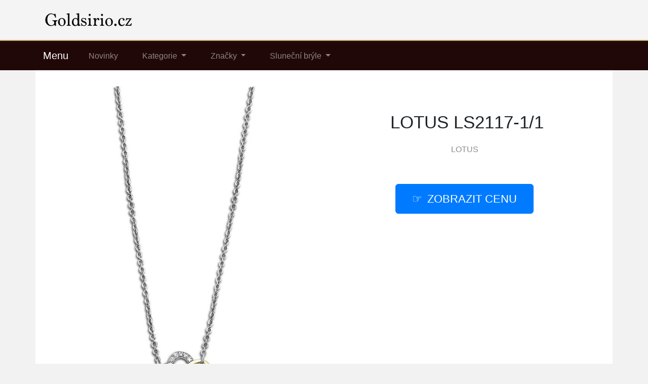

--- FILE ---
content_type: text/html; charset=utf-8
request_url: https://www.goldsirio.cz/produkt/51896-lotus-ls2117-1-1
body_size: 7156
content:

<!DOCTYPE html>
<html lang="cs">
<head>
  <meta charset="utf-8">
  <title>LOTUS LS2117-1/1 - v akci</title>
  <meta name="viewport" content="width=device-width, initial-scale=1.0, shrink-to-fit=no">
  <meta name="description" content="Speciální LOTUS LS2117-1/1 výrobce LOTUS. ❤️ Tento produkt aktuálně zakoupíte za dobrou cenu a je skladem. ☑️ Podívejte se na více informací.">
  <link rel="stylesheet" href="https://cdn.jsdelivr.net/npm/bootstrap@4.6.2/dist/css/bootstrap.min.css" integrity="sha384-xOolHFLEh07PJGoPkLv1IbcEPTNtaed2xpHsD9ESMhqIYd0nLMwNLD69Npy4HI+N" crossorigin="anonymous">
  <script src="https://cdn.jsdelivr.net/npm/jquery@3.5.1/dist/jquery.slim.min.js" integrity="sha384-DfXdz2htPH0lsSSs5nCTpuj/zy4C+OGpamoFVy38MVBnE+IbbVYUew+OrCXaRkfj" crossorigin="anonymous"></script>
  <script src="https://cdn.jsdelivr.net/npm/bootstrap@4.6.2/dist/js/bootstrap.bundle.min.js" integrity="sha384-Fy6S3B9q64WdZWQUiU+q4/2Lc9npb8tCaSX9FK7E8HnRr0Jz8D6OP9dO5Vg3Q9ct" crossorigin="anonymous"></script>
  <link rel="stylesheet" href="/css/styles.css?2">
</head>

<body>

  
  <header>
  <div class="container">
    <div class="row">
      <div class="logo"><a href="/"><img src="/img/logo.png" alt="logo"></a></div>
    </div>
  </div>
  <nav class="navbar navbar-expand-lg navbar-dark bg-dark">
    <div class="container">
    <a class="navbar-brand" href="/">Menu</a>
    <button class="navbar-toggler" type="button" data-toggle="collapse" data-target="#navbarNavDropdown" aria-controls="navbarNavDropdown" aria-expanded="false" aria-label="Toggle navigation">
      <span class="navbar-toggler-icon"></span>
    </button>
    <div class="collapse navbar-collapse" id="navbarNavDropdown">
      <ul class="navbar-nav">
        <li class="nav-item">
          <a class="nav-link" href="/novinky">Novinky</a>
        </li>
        <li class="nav-item dropdown has-mega-menu">
          <a class="nav-link dropdown-toggle" href="/tagy" data-toggle="dropdown" role="button" aria-haspopup="true" aria-expanded="false">
            Kategorie
          </a>
        <div class="dropdown-menu">
            <a class="dropdown-item" href="/tag/hodinky">Hodinky</a>
            <a class="dropdown-item" href="/tag/bytove-doplnky-a-dekorace">Doplňky do bytu</a>
            <a class="dropdown-item" href="/tag/chytre-hodinky">Chytré hodinky</a>
            <a class="dropdown-item" href="/tag/kabelky">Kabelky</a>
            <a class="dropdown-item" href="/tag/obleceni-a-moda">Oblečení a móda</a>
            <a class="dropdown-item" href="/tag/naramky">Náramky</a>
            <a class="dropdown-item" href="/tag/nausnice">Náušnice</a>
            <a class="dropdown-item" href="/tag/sperky">Šperky</a>
            <a class="dropdown-item" href="/tag/penezenky">Peněženky</a>
            <a class="dropdown-item" href="/tag/privesky">Přívěsky</a>
            <a class="dropdown-item" href="/tag/slunecni-bryle">Sluneční brýle</a>
            <a class="dropdown-item" href="/tag/manzetove-knoflicky-a-spony-na-kravatu">Knoflíčky</a>
        </div>
        </li>
        <li class="nav-item dropdown has-mega-menu">
          <a class="nav-link dropdown-toggle" href="/znacky" data-toggle="dropdown" role="button" aria-haspopup="true" aria-expanded="false">
            Značky
          </a>
          <div class="dropdown-menu">
            <a class="dropdown-item" href="/znacka/alpina">Alpina</a>
            <a class="dropdown-item" href="/znacka/daniel-wellington">Daniel Wellington</a>
            <a class="dropdown-item" href="/znacka/casio">Casio</a>
            <a class="dropdown-item" href="/znacka/citizen">Citizen</a>
            <a class="dropdown-item" href="/znacka/dkny">DKNY</a>
            <a class="dropdown-item" href="/znacka/elysee">Elysee</a>
            <a class="dropdown-item" href="/znacka/festina">Festina</a>
            <a class="dropdown-item" href="/znacka/g-shock">G-SHOCK</a>
            <a class="dropdown-item" href="/znacka/hugo-boss">Hugo Boss</a>
            <a class="dropdown-item" href="/znacka/junkers">Junkers</a>
            <a class="dropdown-item" href="/znacka/liu-jo">LIU JO</a>
            <a class="dropdown-item" href="/znacka/luminox">Luminox</a>
            <a class="dropdown-item" href="/znacka/mondaine">MONDAINE</a>
            <a class="dropdown-item" href="/znacka/olivia-burton">Olivia Burton</a>
            <a class="dropdown-item" href="/znacka/skagen">Skagen</a>
            <a class="dropdown-item" href="/znacka/swiss-military-hanowa">Swiss Military Hanowa</a>
            <a class="dropdown-item" href="/znacka/olivie">Olivie</a>
            <a class="dropdown-item" href="/znacka/wenger">Wenger</a>
          </div>
        </li>
		<li class="nav-item dropdown has-mega-menu">
		<a class="nav-link dropdown-toggle" href="/tag/slunecni-bryle" data-toggle="dropdown" role="button" aria-haspopup="true" aria-expanded="false">
		Sluneční brýle
		</a>
		<div class="dropdown-menu">
		<a class="dropdown-item" href="/znacka/armani-exchange">Armani Exchange</a>
		<a class="dropdown-item" href="/znacka/puma">Puma</a>
		<a class="dropdown-item" href="/znacka/emporio-armani">Emporio Armani</a>
		<a class="dropdown-item" href="/znacka/gucci">Gucci</a>
		<a class="dropdown-item" href="/znacka/ray-ban">RAY-BAN</a>
		<a class="dropdown-item" href="/znacka/tommy-hilfiger">Tommy Hilfiger</a>
		<a class="dropdown-item" href="/znacka/vogue">Vogue</a>
		<a class="dropdown-item" href="/znacka/hugo-boss">Hugo Boss</a>
		<a class="dropdown-item" href="/znacka/carrera">Carrera</a>
		<a class="dropdown-item" href="/znacka/polaroid">Polaroid</a>
		<a class="dropdown-item" href="/znacka/michael-kors">Michael Kors</a>
		<a class="dropdown-item" href="/znacka/oakley">OAKLEY</a>
		</div>
		</li>
      </ul>
    </div>
    </div>
  </nav>
  </header>

  
  <div class="container content">
    
<div class="content">

    <script type="application/ld+json">
  {
    "@context": "http://schema.org/",
    "@type": "Product",
    "name": "LOTUS LS2117-1\/1",
    "image": [
      "\/pix\/v\/k\/r\/l\/w\/vkrlwzzp-a.jpeg"
    ],
    "description": "LOTUS LS2117-1\/1",
    "sku": "44500",
    "brand": {
      "@type": "Thing",
      "name": "LOTUS",
      "url": "/znacka/lotus"
    },
    "aggregateRating": {
      "@type": "AggregateRating",
      "ratingValue":  5 ,
      "reviewCount":  539 
    },
    "offers": {
      "@type": "Offer",
      "url": "/produkt/51896-lotus-ls2117-1-1",
      "availability" : "http://schema.org/InStock",
      "priceCurrency": "CZK",
      "price": "850.00"
    }
  }
  </script>

  <script>
  function rate(v) {
    var xhr = new XMLHttpRequest();
    xhr.open("POST", '/hodnoceni', true);
    xhr.setRequestHeader("Content-Type", "application/x-www-form-urlencoded");
    xhr.send("51896:"+v);
  }
  </script>





  <article>
    <div class="row">
      <div class="col-md-6 image">
        <a href="/koupit/51896/101" rel="nofollow">
          <img src="/pix/v/k/r/l/w/vkrlwzzp-a.jpeg" alt="LOTUS LS2117-1/1">
        </a>
      </div>
    <div class="col-md-6 text">
      <h1>LOTUS LS2117-1/1</h1>
        <div class="brand">
          <a href="/znacka/lotus" title="LOTUS">LOTUS</a>
        </div>
        <div class="button">
          <a href="/koupit/51896/102" rel="nofollow" class="btn btn-primary btn-lg hand">Zobrazit cenu</a>
        </div>
    </div>
    <div class="col-md-8 about">
      <ul class="nav nav-tabs" id="myTab" role="tablist">
        <li class="nav-item">
          <a class="nav-link active" id="first-tab" data-toggle="tab" href="#first" role="tab" aria-controls="first" aria-selected="true">O produktu</a>
        </li>
        <li class="nav-item">
          <a class="nav-link" id="second-tab" data-toggle="tab" href="#second" role="tab" aria-controls="second" aria-selected="false">Parametry</a>
        </li>
        <li class="nav-item">
          <a class="nav-link" id="third-tab" data-toggle="tab" href="#third" role="tab" aria-controls="third" aria-selected="false">Kategorie</a>
        </li>
      </ul>
      <div class="tab-content" id="myTabContent">
        <div class="tab-pane fade show active" id="first" role="tabpanel" aria-labelledby="first-tab">
          <p>Potřebujete nový kousek nebo jen rozšířit svou sbírku? Podívejte se na speciální <strong>LOTUS LS2117-1/1</strong>. Vyrábí ho LOTUS. <b><a href="/koupit/51896/103" rel="nofollow">Podívejte se na další informace</a>.</b></p>
          <p>Značka: LOTUS | Model: LS2117-1/1 | Záruka: 2 roky | Barva: stříbrná | Barva: zlatá | Materiál: chirurgická ocel | Druh: náhrdelník | Určení: dámské | Typ produktu: šperky | Typ: s přívěskem | Délka: 45</p>
          <p>Exkluzivní LOTUS LS2117-1/1 pochází z dílny značky <strong>LOTUS</strong>, která je brána za velmi kvalitní značku. A tento parádní kousek stojí pouze 850 Kč. Nyní je skladem a k tomu získáte rovněž záruku.</p>
          <p>Produkt výhodně koupíte <b><a href="/koupit/51896/104" rel="nofollow">v tomto e-shopu</a></b>.</p>
          <p><b>Produkt</b>: LOTUS LS2117-1/1</p>
          <p class="b-brand">
            <b>Značka</b>:
            <a href="/znacka/lotus">
              <span>LOTUS</span>
            </a>
          </p>
          <div class="row">
          <div class="col-sm-4">
          <p class="rating"><b>Hodnocení produktu</b>:</p>
          </div>
          <div class="col-sm-8">
          <p><span onclick="rate(1);"><img src="/img/star.png"></span>
            <span onclick="rate(2);"><img src="/img/star.png"></span>
            <span onclick="rate(3);"><img src="/img/star.png"></span>
            <span onclick="rate(4);"><img src="/img/star.png"></span>
            <span onclick="rate(5);"><img src="/img/star.png"></span>
          </p>
          </div>
          </div>
        </div>
        <div class="tab-pane fade" id="second" role="tabpanel" aria-labelledby="second-tab">
          <h3>Parametry</h3>
          <p>

            <b>Barva</b>: zlatá<br>

            <b>Druh</b>: náhrdelník<br>

            <b>Délka</b>: 45<br>

            <b>Materiál</b>: chirurgická ocel<br>

            <b>Typ</b>: s přívěskem<br>

            <b>Typ produktu</b>: šperky<br>

            <b>Určení</b>: dámské<br>

          </p>
        </div>
        <div class="tab-pane fade" id="third" role="tabpanel" aria-labelledby="third-tab">
          <h3>Kategorie</h3>
            <p>LOTUS LS2117-1/1 je zařazen v těchto kategoriích:</p>
            <p class="tag">

              <a href="/tag/modni-doplnky" title="Módní doplňky">Módní doplňky</a><br>

              <a href="/tag/nahrdelniky" title="Náhrdelníky">Náhrdelníky</a><br>

              <a href="/tag/obleceni-a-moda" title="Oblečení a móda">Oblečení a móda</a><br>

              <a href="/tag/sperky" title="Šperky">Šperky</a><br>

            </p>
        </div>
        <br>
        <div class="l-button">
          <a href="/koupit/51896/105" rel="nofollow" class="btn btn-success btn-lg hand">Do obchodu</a>
        </div>
      </div>
    </div>
    <div class="col-md-4 blank">
      &nbsp;
    </div>
    </div>
  </article>



<div class="other-offer">
  <h3>Další zajímavé produkty</h3>
  <div class="row">

  <div class="col-md-4 col-sm-6 offer-list">
    <a href="/koupit/45880/301" rel="nofollow">
      <div class="p-image"><img src="/pix/v/y/k/o/n/vykonolv-b.jpeg" loading="lazy" alt="LOTUS L18588/4"></div>
    </a>
    <a href="/produkt/45880-lotus-l18588-4">
      <div class="p-name">LOTUS L18588/4</div>
    </a>
    <a href="/koupit/45880/302" rel="nofollow">
      <div class="p-price">3 175 Kč</div>
    </a>
  </div>

  <div class="col-md-4 col-sm-6 offer-list">
    <a href="/koupit/50713/301" rel="nofollow">
      <div class="p-image"><img src="/pix/v/l/l/y/n/vllynnlv-b.jpeg" loading="lazy" alt="LOTUS LS2221-2/1"></div>
    </a>
    <a href="/produkt/50713-lotus-ls2221-2-1">
      <div class="p-name">LOTUS LS2221-2/1</div>
    </a>
    <a href="/koupit/50713/302" rel="nofollow">
      <div class="p-price">450 Kč</div>
    </a>
  </div>

  <div class="col-md-4 col-sm-6 offer-list">
    <a href="/koupit/51982/301" rel="nofollow">
      <div class="p-image"><img src="/pix/p/z/x/r/k/pzxrkrmp-b.jpeg" loading="lazy" alt="LOTUS LS2141-2/4"></div>
    </a>
    <a href="/produkt/51982-lotus-ls2141-2-4">
      <div class="p-name">LOTUS LS2141-2/4</div>
    </a>
    <a href="/koupit/51982/302" rel="nofollow">
      <div class="p-price">590 Kč</div>
    </a>
  </div>

  <div class="col-md-4 col-sm-6 offer-list">
    <a href="/koupit/93887/301" rel="nofollow">
      <div class="p-image"><img src="/pix/p/m/q/m/w/pmqmwkrp-b.webp" loading="lazy" alt="Barometr s teploměrem a vlhkoměrem na dřevěné podložce B203801"></div>
    </a>
    <a href="/produkt/93887-barometr-s-teplomerem-a-vlhkomerem-na-drevene-podlozce-b203801">
      <div class="p-name">Barometr s teploměrem a vlhkoměrem na dřevěné podložce B203801</div>
    </a>
    <a href="/koupit/93887/302" rel="nofollow">
      <div class="p-price">1 299 Kč</div>
    </a>
  </div>

  <div class="col-md-4 col-sm-6 offer-list">
    <a href="/koupit/93866/301" rel="nofollow">
      <div class="p-image"><img src="/pix/v/q/w/o/y/vqwoymrv-b.webp" loading="lazy" alt="Citizen Promaster Sky Radio Controlled AT8304-57W"></div>
    </a>
    <a href="/produkt/93866-citizen-promaster-sky-radio-controlled-at8304-57w">
      <div class="p-name">Citizen Promaster Sky Radio Controlled AT8304-57W</div>
    </a>
    <a href="/koupit/93866/302" rel="nofollow">
      <div class="p-price">15 500 Kč</div>
    </a>
  </div>

  <div class="col-md-4 col-sm-6 offer-list">
    <a href="/koupit/93916/301" rel="nofollow">
      <div class="p-image"><img src="/pix/p/z/r/y/r/pzryrzlp-b.webp" loading="lazy" alt="Nomon Ombra mini 55 cm - Designové nástěnné hodiny s LED podsvětlením v rámu"></div>
    </a>
    <a href="/produkt/93916-nomon-ombra-mini-55-cm-designove-nastenne-hodiny-s-led-podsvetlenim-v-ramu">
      <div class="p-name">Nomon Ombra mini 55 cm - Designové nástěnné hodiny s LED podsvětlením v rámu</div>
    </a>
    <a href="/koupit/93916/302" rel="nofollow">
      <div class="p-price">19 995 Kč</div>
    </a>
  </div>

  <div class="col-md-4 col-sm-6 offer-list">
    <a href="/koupit/93908/301" rel="nofollow">
      <div class="p-image"><img src="/pix/v/k/m/k/m/vkmkmxxv-b.webp" loading="lazy" alt="Melodické stolní hodiny Dogeni TMW004DB"></div>
    </a>
    <a href="/produkt/93908-melodicke-stolni-hodiny-dogeni-tmw004db">
      <div class="p-name">Melodické stolní hodiny Dogeni TMW004DB</div>
    </a>
    <a href="/koupit/93908/302" rel="nofollow">
      <div class="p-price">4 111 Kč</div>
    </a>
  </div>

  <div class="col-md-4 col-sm-6 offer-list">
    <a href="/koupit/93882/301" rel="nofollow">
      <div class="p-image"><img src="/pix/p/z/r/y/n/pzrynlop-b.webp" loading="lazy" alt="Hodiny JVD HJ117.1"></div>
    </a>
    <a href="/produkt/93882-hodiny-jvd-hj117-1">
      <div class="p-name">Hodiny JVD HJ117.1</div>
    </a>
    <a href="/koupit/93882/302" rel="nofollow">
      <div class="p-price">1 390 Kč</div>
    </a>
  </div>

  <div class="col-md-4 col-sm-6 offer-list">
    <a href="/koupit/51382/301" rel="nofollow">
      <div class="p-image"><img src="/pix/p/z/x/n/r/pzxnrmzp-b.jpeg" loading="lazy" alt="LOTUS L18684/3"></div>
    </a>
    <a href="/produkt/51382-lotus-l18684-3">
      <div class="p-name">LOTUS L18684/3</div>
    </a>
    <a href="/koupit/51382/302" rel="nofollow">
      <div class="p-price">2 690 Kč</div>
    </a>
  </div>

  <div class="col-md-4 col-sm-6 offer-list">
    <a href="/koupit/62812/301" rel="nofollow">
      <div class="p-image"><img src="/pix/p/r/m/l/q/prmlqxqv-b.jpeg" loading="lazy" alt="LOTUS LS2182-2/1"></div>
    </a>
    <a href="/produkt/62812-lotus-ls2182-2-1">
      <div class="p-name">LOTUS LS2182-2/1</div>
    </a>
    <a href="/koupit/62812/302" rel="nofollow">
      <div class="p-price">490 Kč</div>
    </a>
  </div>

  <div class="col-md-4 col-sm-6 offer-list">
    <a href="/koupit/45378/301" rel="nofollow">
      <div class="p-image"><img src="/pix/p/r/l/x/x/prlxxrlp-b.jpeg" loading="lazy" alt="LOTUS LS2222-2/1"></div>
    </a>
    <a href="/produkt/45378-lotus-ls2222-2-1">
      <div class="p-name">LOTUS LS2222-2/1</div>
    </a>
    <a href="/koupit/45378/302" rel="nofollow">
      <div class="p-price">497 Kč</div>
    </a>
  </div>

  <div class="col-md-4 col-sm-6 offer-list">
    <a href="/koupit/93914/301" rel="nofollow">
      <div class="p-image"><img src="/pix/v/y/q/m/q/vyqmqoyv-b.webp" loading="lazy" alt="Designové nástěnné hodiny Nomon micro Anda gold 50cm"></div>
    </a>
    <a href="/produkt/93914-designove-nastenne-hodiny-nomon-micro-anda-gold-50cm">
      <div class="p-name">Designové nástěnné hodiny Nomon micro Anda gold 50cm</div>
    </a>
    <a href="/koupit/93914/302" rel="nofollow">
      <div class="p-price">10 500 Kč</div>
    </a>
  </div>

  <div class="col-md-4 col-sm-6 offer-list">
    <a href="/koupit/93915/301" rel="nofollow">
      <div class="p-image"><img src="/pix/p/w/n/q/n/pwnqnzwv-b.webp" loading="lazy" alt="Hodiny Nomon Cris Gold White 70 cm"></div>
    </a>
    <a href="/produkt/93915-hodiny-nomon-cris-gold-white-70-cm">
      <div class="p-name">Hodiny Nomon Cris Gold White 70 cm</div>
    </a>
    <a href="/koupit/93915/302" rel="nofollow">
      <div class="p-price">10 950 Kč</div>
    </a>
  </div>

  <div class="col-md-4 col-sm-6 offer-list">
    <a href="/koupit/49607/301" rel="nofollow">
      <div class="p-image"><img src="/pix/p/o/x/o/z/poxozlwv-b.jpeg" loading="lazy" alt="LOTUS L18810/3"></div>
    </a>
    <a href="/produkt/49607-lotus-l18810-3">
      <div class="p-name">LOTUS L18810/3</div>
    </a>
    <a href="/koupit/49607/302" rel="nofollow">
      <div class="p-price">6 990 Kč</div>
    </a>
  </div>

  <div class="col-md-4 col-sm-6 offer-list">
    <a href="/koupit/49184/301" rel="nofollow">
      <div class="p-image"><img src="/pix/v/o/x/x/l/voxxlrxp-b.jpeg" loading="lazy" alt="LOTUS L18806/1"></div>
    </a>
    <a href="/produkt/49184-lotus-l18806-1">
      <div class="p-name">LOTUS L18806/1</div>
    </a>
    <a href="/koupit/49184/302" rel="nofollow">
      <div class="p-price">6 390 Kč</div>
    </a>
  </div>

  <div class="col-md-4 col-sm-6 offer-list">
    <a href="/koupit/93884/301" rel="nofollow">
      <div class="p-image"><img src="/pix/v/o/m/o/r/vomorqlv-b.webp" loading="lazy" alt="Mechanická minutka JVD DM79.2"></div>
    </a>
    <a href="/produkt/93884-mechanicka-minutka-jvd-dm79-2">
      <div class="p-name">Mechanická minutka JVD DM79.2</div>
    </a>
    <a href="/koupit/93884/302" rel="nofollow">
      <div class="p-price">269 Kč</div>
    </a>
  </div>

  <div class="col-md-4 col-sm-6 offer-list">
    <a href="/koupit/48406/301" rel="nofollow">
      <div class="p-image"><img src="/pix/p/x/o/o/r/pxoorwkv-b.jpeg" loading="lazy" alt="LOTUS LS2225-4/1"></div>
    </a>
    <a href="/produkt/48406-lotus-ls2225-4-1">
      <div class="p-name">LOTUS LS2225-4/1</div>
    </a>
    <a href="/koupit/48406/302" rel="nofollow">
      <div class="p-price">590 Kč</div>
    </a>
  </div>

  <div class="col-md-4 col-sm-6 offer-list">
    <a href="/koupit/93869/301" rel="nofollow">
      <div class="p-image"><img src="/pix/p/y/q/m/n/pyqmnxqp-b.webp" loading="lazy" alt="Casio G-Shock GD-010CE-5ER"></div>
    </a>
    <a href="/produkt/93869-casio-g-shock-gd-010ce-5er">
      <div class="p-name">Casio G-Shock GD-010CE-5ER</div>
    </a>
    <a href="/koupit/93869/302" rel="nofollow">
      <div class="p-price">3 290 Kč</div>
    </a>
  </div>

  <div class="col-md-4 col-sm-6 offer-list">
    <a href="/koupit/59545/301" rel="nofollow">
      <div class="p-image"><img src="/pix/v/r/m/r/o/vrmroxqp-b.jpeg" loading="lazy" alt="LOTUS L50044/1"></div>
    </a>
    <a href="/produkt/59545-lotus-l50044-1">
      <div class="p-name">LOTUS L50044/1</div>
    </a>
    <a href="/koupit/59545/302" rel="nofollow">
      <div class="p-price">3 490 Kč</div>
    </a>
  </div>

  <div class="col-md-4 col-sm-6 offer-list">
    <a href="/koupit/93913/301" rel="nofollow">
      <div class="p-image"><img src="/pix/v/l/z/k/z/vlzkznzv-b.webp" loading="lazy" alt="Hodiny Nomon Merlin Gold 12NP 125cm"></div>
    </a>
    <a href="/produkt/93913-hodiny-nomon-merlin-gold-12np-125cm">
      <div class="p-name">Hodiny Nomon Merlin Gold 12NP 125cm</div>
    </a>
    <a href="/koupit/93913/302" rel="nofollow">
      <div class="p-price">18 950 Kč</div>
    </a>
  </div>

  <div class="col-md-4 col-sm-6 offer-list">
    <a href="/koupit/93909/301" rel="nofollow">
      <div class="p-image"><img src="/pix/v/n/r/n/r/vnrnrlzv-b.webp" loading="lazy" alt="Melodické nástěnné kyvadlové hodiny Dogeni WCW006DB"></div>
    </a>
    <a href="/produkt/93909-melodicke-nastenne-kyvadlove-hodiny-dogeni-wcw006db">
      <div class="p-name">Melodické nástěnné kyvadlové hodiny Dogeni WCW006DB</div>
    </a>
    <a href="/koupit/93909/302" rel="nofollow">
      <div class="p-price">7 160 Kč</div>
    </a>
  </div>

  <div class="col-md-4 col-sm-6 offer-list">
    <a href="/koupit/54602/301" rel="nofollow">
      <div class="p-image"><img src="/pix/p/l/l/r/o/pllroqmp-b.jpeg" loading="lazy" alt="LOTUS LS2141-2/1"></div>
    </a>
    <a href="/produkt/54602-lotus-ls2141-2-1">
      <div class="p-name">LOTUS LS2141-2/1</div>
    </a>
    <a href="/koupit/54602/302" rel="nofollow">
      <div class="p-price">590 Kč</div>
    </a>
  </div>

  <div class="col-md-4 col-sm-6 offer-list">
    <a href="/koupit/50010/301" rel="nofollow">
      <div class="p-image"><img src="/pix/v/m/x/m/q/vmxmqxmp-b.jpeg" loading="lazy" alt="LOTUS L18590/4"></div>
    </a>
    <a href="/produkt/50010-lotus-l18590-4">
      <div class="p-name">LOTUS L18590/4</div>
    </a>
    <a href="/koupit/50010/302" rel="nofollow">
      <div class="p-price">3 990 Kč</div>
    </a>
  </div>

  <div class="col-md-4 col-sm-6 offer-list">
    <a href="/koupit/49083/301" rel="nofollow">
      <div class="p-image"><img src="/pix/v/x/o/o/m/vxoomlyp-b.jpeg" loading="lazy" alt="LOTUS LS2170-2/6"></div>
    </a>
    <a href="/produkt/49083-lotus-ls2170-2-6">
      <div class="p-name">LOTUS LS2170-2/6</div>
    </a>
    <a href="/koupit/49083/302" rel="nofollow">
      <div class="p-price">475 Kč</div>
    </a>
  </div>

  <div class="col-md-4 col-sm-6 offer-list">
    <a href="/koupit/63620/301" rel="nofollow">
      <div class="p-image"><img src="/pix/p/n/n/o/y/pnnoyyxp-b.jpeg" loading="lazy" alt="LOTUS L18854/3"></div>
    </a>
    <a href="/produkt/63620-lotus-l18854-3">
      <div class="p-name">LOTUS L18854/3</div>
    </a>
    <a href="/koupit/63620/302" rel="nofollow">
      <div class="p-price">2 975 Kč</div>
    </a>
  </div>

  <div class="col-md-4 col-sm-6 offer-list">
    <a href="/koupit/93919/301" rel="nofollow">
      <div class="p-image"><img src="/pix/p/k/m/k/m/pkmkmoxp-b.webp" loading="lazy" alt="Designové nástěnné hodiny Nomon Punta BO 63cm"></div>
    </a>
    <a href="/produkt/93919-designove-nastenne-hodiny-nomon-punta-bo-63cm">
      <div class="p-name">Designové nástěnné hodiny Nomon Punta BO 63cm</div>
    </a>
    <a href="/koupit/93919/302" rel="nofollow">
      <div class="p-price">3 250 Kč</div>
    </a>
  </div>

  <div class="col-md-4 col-sm-6 offer-list">
    <a href="/koupit/93895/301" rel="nofollow">
      <div class="p-image"><img src="/pix/p/o/m/o/r/pomorllp-b.webp" loading="lazy" alt="Barometr s teploměrem vlhkoměrem  a hodinami na dřevěné podložce B204983"></div>
    </a>
    <a href="/produkt/93895-barometr-s-teplomerem-vlhkomerem-a-hodinami-na-drevene-podlozce-b204983">
      <div class="p-name">Barometr s teploměrem vlhkoměrem  a hodinami na dřevěné podložce B204983</div>
    </a>
    <a href="/koupit/93895/302" rel="nofollow">
      <div class="p-price">2 890 Kč</div>
    </a>
  </div>

  <div class="col-md-4 col-sm-6 offer-list">
    <a href="/koupit/93918/301" rel="nofollow">
      <div class="p-image"><img src="/pix/v/o/m/o/m/vomomzyv-b.webp" loading="lazy" alt="Designové nástěnné hodiny Nomon Barcelona Micro G 54cm"></div>
    </a>
    <a href="/produkt/93918-designove-nastenne-hodiny-nomon-barcelona-micro-g-54cm">
      <div class="p-name">Designové nástěnné hodiny Nomon Barcelona Micro G 54cm</div>
    </a>
    <a href="/koupit/93918/302" rel="nofollow">
      <div class="p-price">14 900 Kč</div>
    </a>
  </div>

  <div class="col-md-4 col-sm-6 offer-list">
    <a href="/koupit/46162/301" rel="nofollow">
      <div class="p-image"><img src="/pix/v/o/x/k/n/voxknrmp-b.jpeg" loading="lazy" alt="LOTUS LS2103-2/1"></div>
    </a>
    <a href="/produkt/46162-lotus-ls2103-2-1">
      <div class="p-name">LOTUS LS2103-2/1</div>
    </a>
    <a href="/koupit/46162/302" rel="nofollow">
      <div class="p-price">790 Kč</div>
    </a>
  </div>

  <div class="col-md-4 col-sm-6 offer-list">
    <a href="/koupit/93899/301" rel="nofollow">
      <div class="p-image"><img src="/pix/p/q/w/o/w/pqwowkrp-b.webp" loading="lazy" alt="Hodinový strojek s tichým chodem včetně ručiček HRP202"></div>
    </a>
    <a href="/produkt/93899-hodinovy-strojek-s-tichym-chodem-vcetne-rucicek-hrp202">
      <div class="p-name">Hodinový strojek s tichým chodem včetně ručiček HRP202</div>
    </a>
    <a href="/koupit/93899/302" rel="nofollow">
      <div class="p-price">299 Kč</div>
    </a>
  </div>

  <div class="col-md-4 col-sm-6 offer-list">
    <a href="/koupit/93892/301" rel="nofollow">
      <div class="p-image"><img src="/pix/v/w/n/q/x/vwnqxkrp-b.webp" loading="lazy" alt="Barometr s teploměrem a vlhkoměrem na dřevěné podložce B203097"></div>
    </a>
    <a href="/produkt/93892-barometr-s-teplomerem-a-vlhkomerem-na-drevene-podlozce-b203097">
      <div class="p-name">Barometr s teploměrem a vlhkoměrem na dřevěné podložce B203097</div>
    </a>
    <a href="/koupit/93892/302" rel="nofollow">
      <div class="p-price">1 399 Kč</div>
    </a>
  </div>

  <div class="col-md-4 col-sm-6 offer-list">
    <a href="/koupit/47994/301" rel="nofollow">
      <div class="p-image"><img src="/pix/p/x/o/o/w/pxoowlyv-b.jpeg" loading="lazy" alt="LOTUS LS2144-2/2"></div>
    </a>
    <a href="/produkt/47994-lotus-ls2144-2-2">
      <div class="p-name">LOTUS LS2144-2/2</div>
    </a>
    <a href="/koupit/47994/302" rel="nofollow">
      <div class="p-price">990 Kč</div>
    </a>
  </div>

  <div class="col-md-4 col-sm-6 offer-list">
    <a href="/koupit/50098/301" rel="nofollow">
      <div class="p-image"><img src="/pix/v/m/x/m/z/vmxmznmp-b.jpeg" loading="lazy" alt="LOTUS L18737/2"></div>
    </a>
    <a href="/produkt/50098-lotus-l18737-2">
      <div class="p-name">LOTUS L18737/2</div>
    </a>
    <a href="/koupit/50098/302" rel="nofollow">
      <div class="p-price">2 090 Kč</div>
    </a>
  </div>

  <div class="col-md-4 col-sm-6 offer-list">
    <a href="/koupit/54137/301" rel="nofollow">
      <div class="p-image"><img src="/pix/p/w/o/r/r/pworrqnp-b.jpeg" loading="lazy" alt="LOTUS LS1913-2/1"></div>
    </a>
    <a href="/produkt/54137-lotus-ls1913-2-1">
      <div class="p-name">LOTUS LS1913-2/1</div>
    </a>
    <a href="/koupit/54137/302" rel="nofollow">
      <div class="p-price">890 Kč</div>
    </a>
  </div>

  <div class="col-md-4 col-sm-6 offer-list">
    <a href="/koupit/93870/301" rel="nofollow">
      <div class="p-image"><img src="/pix/v/w/n/q/x/vwnqxwrp-b.webp" loading="lazy" alt="Casio G-Shock GA-100GGB-1A9ER"></div>
    </a>
    <a href="/produkt/93870-casio-g-shock-ga-100ggb-1a9er">
      <div class="p-name">Casio G-Shock GA-100GGB-1A9ER</div>
    </a>
    <a href="/koupit/93870/302" rel="nofollow">
      <div class="p-price">3 490 Kč</div>
    </a>
  </div>

  <div class="col-md-4 col-sm-6 offer-list">
    <a href="/koupit/93881/301" rel="nofollow">
      <div class="p-image"><img src="/pix/p/w/n/q/x/pwnqxmrv-b.webp" loading="lazy" alt="Mechanická minutka JVD DM77.4"></div>
    </a>
    <a href="/produkt/93881-mechanicka-minutka-jvd-dm77-4">
      <div class="p-name">Mechanická minutka JVD DM77.4</div>
    </a>
    <a href="/koupit/93881/302" rel="nofollow">
      <div class="p-price">249 Kč</div>
    </a>
  </div>

  <div class="col-md-4 col-sm-6 offer-list">
    <a href="/koupit/62985/301" rel="nofollow">
      <div class="p-image"><img src="/pix/p/k/k/r/r/pkkrrlwp-b.jpeg" loading="lazy" alt="LOTUS L18835/1"></div>
    </a>
    <a href="/produkt/62985-lotus-l18835-1">
      <div class="p-name">LOTUS L18835/1</div>
    </a>
    <a href="/koupit/62985/302" rel="nofollow">
      <div class="p-price">2 590 Kč</div>
    </a>
  </div>

  <div class="col-md-4 col-sm-6 offer-list">
    <a href="/koupit/93871/301" rel="nofollow">
      <div class="p-image"><img src="/pix/v/z/r/y/n/vzrynoov-b.webp" loading="lazy" alt="Casio Baby-G BA-110AH-4AER"></div>
    </a>
    <a href="/produkt/93871-casio-baby-g-ba-110ah-4aer">
      <div class="p-name">Casio Baby-G BA-110AH-4AER</div>
    </a>
    <a href="/koupit/93871/302" rel="nofollow">
      <div class="p-price">2 990 Kč</div>
    </a>
  </div>

  <div class="col-md-4 col-sm-6 offer-list">
    <a href="/koupit/93894/301" rel="nofollow">
      <div class="p-image"><img src="/pix/p/x/k/r/n/pxkrnqmv-b.webp" loading="lazy" alt="Barometr s teploměrem a vlhkoměrem na dřevěné podložce B203380"></div>
    </a>
    <a href="/produkt/93894-barometr-s-teplomerem-a-vlhkomerem-na-drevene-podlozce-b203380">
      <div class="p-name">Barometr s teploměrem a vlhkoměrem na dřevěné podložce B203380</div>
    </a>
    <a href="/koupit/93894/302" rel="nofollow">
      <div class="p-price">1 599 Kč</div>
    </a>
  </div>

  <div class="col-md-4 col-sm-6 offer-list">
    <a href="/koupit/51658/301" rel="nofollow">
      <div class="p-image"><img src="/pix/v/y/k/n/x/vyknxlzv-b.jpeg" loading="lazy" alt="LOTUS L18709/1"></div>
    </a>
    <a href="/produkt/51658-lotus-l18709-1">
      <div class="p-name">LOTUS L18709/1</div>
    </a>
    <a href="/koupit/51658/302" rel="nofollow">
      <div class="p-price">3 190 Kč</div>
    </a>
  </div>

  <div class="col-md-4 col-sm-6 offer-list">
    <a href="/koupit/49072/301" rel="nofollow">
      <div class="p-image"><img src="/pix/p/x/o/o/m/pxoomkyv-b.jpeg" loading="lazy" alt="LOTUS LS1948-2/1"></div>
    </a>
    <a href="/produkt/49072-lotus-ls1948-2-1">
      <div class="p-name">LOTUS LS1948-2/1</div>
    </a>
    <a href="/koupit/49072/302" rel="nofollow">
      <div class="p-price">790 Kč</div>
    </a>
  </div>

  <div class="col-md-4 col-sm-6 offer-list">
    <a href="/koupit/47225/301" rel="nofollow">
      <div class="p-image"><img src="/pix/p/y/k/z/n/pykznkzp-b.jpeg" loading="lazy" alt="LOTUS LS2055-2/1"></div>
    </a>
    <a href="/produkt/47225-lotus-ls2055-2-1">
      <div class="p-name">LOTUS LS2055-2/1</div>
    </a>
    <a href="/koupit/47225/302" rel="nofollow">
      <div class="p-price">790 Kč</div>
    </a>
  </div>

  <div class="col-md-4 col-sm-6 offer-list">
    <a href="/koupit/46975/301" rel="nofollow">
      <div class="p-image"><img src="/pix/v/n/o/z/o/vnozozmp-b.jpeg" loading="lazy" alt="LOTUS LS2111-2/2"></div>
    </a>
    <a href="/produkt/46975-lotus-ls2111-2-2">
      <div class="p-name">LOTUS LS2111-2/2</div>
    </a>
    <a href="/koupit/46975/302" rel="nofollow">
      <div class="p-price">1 125 Kč</div>
    </a>
  </div>

  <div class="col-md-4 col-sm-6 offer-list">
    <a href="/koupit/54772/301" rel="nofollow">
      <div class="p-image"><img src="/pix/p/x/o/z/y/pxozylov-b.jpeg" loading="lazy" alt="LOTUS LS2080-2/2"></div>
    </a>
    <a href="/produkt/54772-lotus-ls2080-2-2">
      <div class="p-name">LOTUS LS2080-2/2</div>
    </a>
    <a href="/koupit/54772/302" rel="nofollow">
      <div class="p-price">890 Kč</div>
    </a>
  </div>

  <div class="col-md-4 col-sm-6 offer-list">
    <a href="/koupit/93917/301" rel="nofollow">
      <div class="p-image"><img src="/pix/v/x/k/r/k/vxkrkyqp-b.webp" loading="lazy" alt="Podlahové hodiny Adler 10064-OAK"></div>
    </a>
    <a href="/produkt/93917-podlahove-hodiny-adler-10064-oak">
      <div class="p-name">Podlahové hodiny Adler 10064-OAK</div>
    </a>
    <a href="/koupit/93917/302" rel="nofollow">
      <div class="p-price">24 990 Kč</div>
    </a>
  </div>

  <div class="col-md-4 col-sm-6 offer-list">
    <a href="/koupit/93874/301" rel="nofollow">
      <div class="p-image"><img src="/pix/v/k/m/k/l/vkmklznv-b.webp" loading="lazy" alt="Náramkové hodinky JVD J7168.10"></div>
    </a>
    <a href="/produkt/93874-naramkove-hodinky-jvd-j7168-10">
      <div class="p-name">Náramkové hodinky JVD J7168.10</div>
    </a>
    <a href="/koupit/93874/302" rel="nofollow">
      <div class="p-price">890 Kč</div>
    </a>
  </div>

  <div class="col-md-4 col-sm-6 offer-list">
    <a href="/koupit/93879/301" rel="nofollow">
      <div class="p-image"><img src="/pix/v/l/z/k/y/vlzkymyv-b.webp" loading="lazy" alt="Hodinky Storm Tulisa slate"></div>
    </a>
    <a href="/produkt/93879-hodinky-storm-tulisa-slate">
      <div class="p-name">Hodinky Storm Tulisa slate</div>
    </a>
    <a href="/koupit/93879/302" rel="nofollow">
      <div class="p-price">4 890 Kč</div>
    </a>
  </div>

  <div class="col-md-4 col-sm-6 offer-list">
    <a href="/koupit/93878/301" rel="nofollow">
      <div class="p-image"><img src="/pix/p/r/z/m/w/przmwymp-b.webp" loading="lazy" alt="Budík Rhythm CRE819NR37"></div>
    </a>
    <a href="/produkt/93878-budik-rhythm-cre819nr37">
      <div class="p-name">Budík Rhythm CRE819NR37</div>
    </a>
    <a href="/koupit/93878/302" rel="nofollow">
      <div class="p-price">550 Kč</div>
    </a>
  </div>

  <div class="col-md-4 col-sm-6 offer-list">
    <a href="/koupit/93868/301" rel="nofollow">
      <div class="p-image"><img src="/pix/p/l/z/k/y/plzkyryp-b.webp" loading="lazy" alt="Citizen L Eco-Drive Limited Edition EM1099-57L"></div>
    </a>
    <a href="/produkt/93868-citizen-l-eco-drive-limited-edition-em1099-57l">
      <div class="p-name">Citizen L Eco-Drive Limited Edition EM1099-57L</div>
    </a>
    <a href="/koupit/93868/302" rel="nofollow">
      <div class="p-price">12 990 Kč</div>
    </a>
  </div>

  <div class="col-md-4 col-sm-6 offer-list">
    <a href="/koupit/93883/301" rel="nofollow">
      <div class="p-image"><img src="/pix/v/x/k/r/n/vxkrnmmp-b.webp" loading="lazy" alt="JVD DM83.1 - natahovací kuchyňská minutka"></div>
    </a>
    <a href="/produkt/93883-jvd-dm83-1-natahovaci-kuchynska-minutka">
      <div class="p-name">JVD DM83.1 - natahovací kuchyňská minutka</div>
    </a>
    <a href="/koupit/93883/302" rel="nofollow">
      <div class="p-price">299 Kč</div>
    </a>
  </div>

  <div class="col-md-4 col-sm-6 offer-list">
    <a href="/koupit/93872/301" rel="nofollow">
      <div class="p-image"><img src="/pix/p/x/k/r/n/pxkrnzmv-b.webp" loading="lazy" alt="Casio G-Shock GMC-B2100Y-1AER"></div>
    </a>
    <a href="/produkt/93872-casio-g-shock-gmc-b2100y-1aer">
      <div class="p-name">Casio G-Shock GMC-B2100Y-1AER</div>
    </a>
    <a href="/koupit/93872/302" rel="nofollow">
      <div class="p-price">19 490 Kč</div>
    </a>
  </div>

  <div class="col-md-4 col-sm-6 offer-list">
    <a href="/koupit/51410/301" rel="nofollow">
      <div class="p-image"><img src="/pix/v/m/x/w/q/vmxwqozp-b.jpeg" loading="lazy" alt="LOTUS L18800/4"></div>
    </a>
    <a href="/produkt/51410-lotus-l18800-4">
      <div class="p-name">LOTUS L18800/4</div>
    </a>
    <a href="/koupit/51410/302" rel="nofollow">
      <div class="p-price">7 290 Kč</div>
    </a>
  </div>

  <div class="col-md-4 col-sm-6 offer-list">
    <a href="/koupit/53217/301" rel="nofollow">
      <div class="p-image"><img src="/pix/v/x/o/k/q/vxokqzqp-b.jpeg" loading="lazy" alt="LOTUS LS2169-2/5"></div>
    </a>
    <a href="/produkt/53217-lotus-ls2169-2-5">
      <div class="p-name">LOTUS LS2169-2/5</div>
    </a>
    <a href="/koupit/53217/302" rel="nofollow">
      <div class="p-price">475 Kč</div>
    </a>
  </div>

  <div class="col-md-4 col-sm-6 offer-list">
    <a href="/koupit/93907/301" rel="nofollow">
      <div class="p-image"><img src="/pix/p/o/m/o/m/pomomkyp-b.webp" loading="lazy" alt="Melodické stolní hodiny Dogeni TMW003DB"></div>
    </a>
    <a href="/produkt/93907-melodicke-stolni-hodiny-dogeni-tmw003db">
      <div class="p-name">Melodické stolní hodiny Dogeni TMW003DB</div>
    </a>
    <a href="/koupit/93907/302" rel="nofollow">
      <div class="p-price">4 200 Kč</div>
    </a>
  </div>

  <div class="col-md-4 col-sm-6 offer-list">
    <a href="/koupit/62725/301" rel="nofollow">
      <div class="p-image"><img src="/pix/p/y/m/k/o/pymkomkp-b.jpeg" loading="lazy" alt="LOTUS L18801/4"></div>
    </a>
    <a href="/produkt/62725-lotus-l18801-4">
      <div class="p-name">LOTUS L18801/4</div>
    </a>
    <a href="/koupit/62725/302" rel="nofollow">
      <div class="p-price">7 790 Kč</div>
    </a>
  </div>

  <div class="col-md-4 col-sm-6 offer-list">
    <a href="/koupit/93867/301" rel="nofollow">
      <div class="p-image"><img src="/pix/v/r/z/m/w/vrzmwomv-b.webp" loading="lazy" alt="Casio Baby-G BA-110AH-6AER"></div>
    </a>
    <a href="/produkt/93867-casio-baby-g-ba-110ah-6aer">
      <div class="p-name">Casio Baby-G BA-110AH-6AER</div>
    </a>
    <a href="/koupit/93867/302" rel="nofollow">
      <div class="p-price">2 990 Kč</div>
    </a>
  </div>

  <div class="col-md-4 col-sm-6 offer-list">
    <a href="/koupit/93900/301" rel="nofollow">
      <div class="p-image"><img src="/pix/v/q/w/o/w/vqwowkov-b.webp" loading="lazy" alt="Budík do sítě JVD SB3658.7"></div>
    </a>
    <a href="/produkt/93900-budik-do-site-jvd-sb3658-7">
      <div class="p-name">Budík do sítě JVD SB3658.7</div>
    </a>
    <a href="/koupit/93900/302" rel="nofollow">
      <div class="p-price">590 Kč</div>
    </a>
  </div>

  <div class="col-md-4 col-sm-6 offer-list">
    <a href="/koupit/51645/301" rel="nofollow">
      <div class="p-image"><img src="/pix/v/r/l/w/o/vrlwoyrv-b.jpeg" loading="lazy" alt="LOTUS L18615/4"></div>
    </a>
    <a href="/produkt/51645-lotus-l18615-4">
      <div class="p-name">LOTUS L18615/4</div>
    </a>
    <a href="/koupit/51645/302" rel="nofollow">
      <div class="p-price">2 890 Kč</div>
    </a>
  </div>

  <div class="col-md-4 col-sm-6 offer-list">
    <a href="/koupit/49981/301" rel="nofollow">
      <div class="p-image"><img src="/pix/p/w/o/q/n/pwoqnlwp-b.jpeg" loading="lazy" alt="LOTUS L50008/2"></div>
    </a>
    <a href="/produkt/49981-lotus-l50008-2">
      <div class="p-name">LOTUS L50008/2</div>
    </a>
    <a href="/koupit/49981/302" rel="nofollow">
      <div class="p-price">2 690 Kč</div>
    </a>
  </div>

  <div class="col-md-4 col-sm-6 offer-list">
    <a href="/koupit/63632/301" rel="nofollow">
      <div class="p-image"><img src="/pix/v/m/m/x/l/vmmxlolv-b.jpeg" loading="lazy" alt="LOTUS LS1589-2/1"></div>
    </a>
    <a href="/produkt/63632-lotus-ls1589-2-1">
      <div class="p-name">LOTUS LS1589-2/1</div>
    </a>
    <a href="/koupit/63632/302" rel="nofollow">
      <div class="p-price">1 090 Kč</div>
    </a>
  </div>

  </div>
</div>



</div>

  </div>
  
  <footer>
    <div class="footer1">
    <div class="container">
    </div>
    </div>
    <div class="footer2">
    <div class="container"><p>Hodinky, šperky, sluneční brýle a další doplňky pro ženy, muže a děti</p>
    </div>
    </div>
    <div class="footer3">
    <div class="container">
      <p>&copy; 2025 <a href="/">Goldsirio.cz</a></p>
    </div>
    </div>
  </footer>

  

  <script src="/js/scripts.js"></script>




<script defer src="https://static.cloudflareinsights.com/beacon.min.js/vcd15cbe7772f49c399c6a5babf22c1241717689176015" integrity="sha512-ZpsOmlRQV6y907TI0dKBHq9Md29nnaEIPlkf84rnaERnq6zvWvPUqr2ft8M1aS28oN72PdrCzSjY4U6VaAw1EQ==" data-cf-beacon='{"version":"2024.11.0","token":"37f4dc9d09984296bbf78d1d9f72a083","r":1,"server_timing":{"name":{"cfCacheStatus":true,"cfEdge":true,"cfExtPri":true,"cfL4":true,"cfOrigin":true,"cfSpeedBrain":true},"location_startswith":null}}' crossorigin="anonymous"></script>
</body>
</html>






